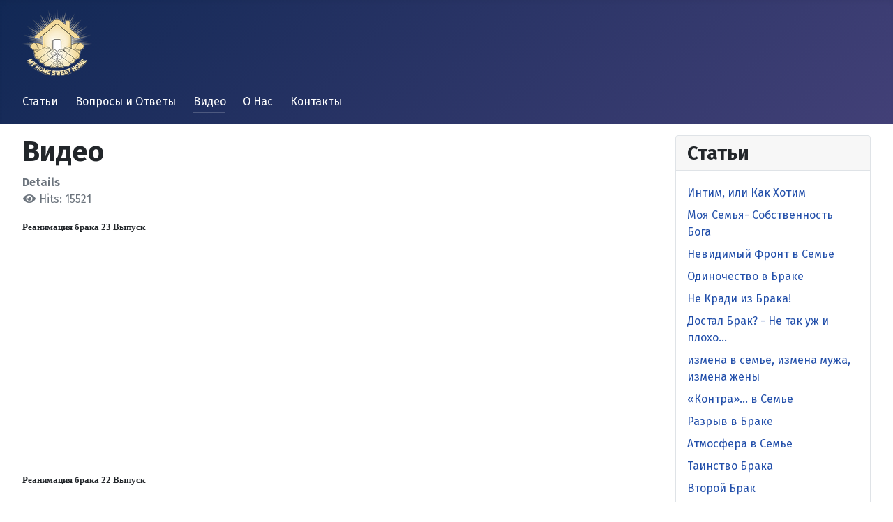

--- FILE ---
content_type: text/html; charset=utf-8
request_url: https://myhome-sweethome.com/en/videos
body_size: 3801
content:
<!DOCTYPE html>
<html lang="en-gb" dir="ltr">
<head>
    <meta charset="utf-8">
	<meta name="viewport" content="width=device-width, initial-scale=1">
	<meta name="description" content="Брак и Семья Статьи. Для одних Брак - это любовь, счастье, стабильность. Для других - обуза, страдания, измена, слёзы и разочарование">
	<meta name="generator" content="Joomla! - Open Source Content Management">
	<title>Видео</title>
	<link href="/media/system/images/joomla-favicon.svg" rel="icon" type="image/svg+xml">
	<link href="/media/templates/site/cassiopeia/images/favicon.ico" rel="alternate icon" type="image/vnd.microsoft.icon">
	<link href="/media/system/images/joomla-favicon-pinned.svg" rel="mask-icon" color="#000">

    <link href="/media/system/css/joomla-fontawesome.min.css?9fb23d99c8f408a1cbed85b0b104c552" rel="lazy-stylesheet" /><noscript><link href="/media/system/css/joomla-fontawesome.min.css?9fb23d99c8f408a1cbed85b0b104c552" rel="stylesheet" /></noscript>
	<link href="/media/templates/site/cassiopeia/css/global/colors_standard.min.css?9fb23d99c8f408a1cbed85b0b104c552" rel="stylesheet" />
	<link href="https://fonts.googleapis.com/css2?family=Fira+Sans:wght@100;300;400;700&amp;display=swap" rel="lazy-stylesheet" media="print" onload="this.media='all'" crossorigin="anonymous" /><noscript><link href="https://fonts.googleapis.com/css2?family=Fira+Sans:wght@100;300;400;700&amp;display=swap" rel="stylesheet" /></noscript>
	<link href="/media/templates/site/cassiopeia/css/template.min.css?9fb23d99c8f408a1cbed85b0b104c552" rel="stylesheet" />
	<link href="/media/templates/site/cassiopeia/css/vendor/joomla-custom-elements/joomla-alert.min.css?0.2.0" rel="stylesheet" />
	<style>:root {
		--hue: 214;
		--template-bg-light: #f0f4fb;
		--template-text-dark: #495057;
		--template-text-light: #ffffff;
		--template-link-color: #2a69b8;
		--template-special-color: #001B4C;
		--cassiopeia-font-family-body: "Fira Sans", sans-serif;
			--cassiopeia-font-family-headings: "Fira Sans", sans-serif;
			--cassiopeia-font-weight-normal: 400;
			--cassiopeia-font-weight-headings: 700;
	}</style>

    <script src="/media/mod_menu/js/menu-es5.min.js?9fb23d99c8f408a1cbed85b0b104c552" nomodule defer></script>
	<script type="application/json" class="joomla-script-options new">{"joomla.jtext":{"ERROR":"Error","MESSAGE":"Message","NOTICE":"Notice","WARNING":"Warning","JCLOSE":"Close","JOK":"OK","JOPEN":"Open"},"system.paths":{"root":"","rootFull":"https:\/\/myhome-sweethome.com\/","base":"","baseFull":"https:\/\/myhome-sweethome.com\/"},"csrf.token":"447954353dcea7f23f68349d9a7783d1"}</script>
	<script src="/media/system/js/core.min.js?576eb51da909dcf692c98643faa6fc89629ead18"></script>
	<script src="/media/templates/site/cassiopeia/js/template.min.js?9fb23d99c8f408a1cbed85b0b104c552" defer></script>
	<script src="/media/system/js/messages-es5.min.js?44e3f60beada646706be6569e75b36f7cf293bf9" nomodule defer></script>
	<script src="/media/system/js/messages.min.js?7425e8d1cb9e4f061d5e30271d6d99b085344117" type="module"></script>

</head>

<body class="site com_content wrapper-fluid view-article no-layout no-task itemid-170 has-sidebar-right">
    <header class="header container-header full-width position-sticky sticky-top">

        
        
                    <div class="grid-child">
                <div class="navbar-brand">
                    <a class="brand-logo" href="/">
                        <img loading="eager" decoding="async" src="https://myhome-sweethome.com/images/100.png" alt="Брак и Семья Статьи / My Home Sweet Home" width="100" height="96">                    </a>
                                    </div>
            </div>
        
                    <div class="grid-child container-nav">
                                    <ul class="mod-menu mod-list nav ">
<li class="nav-item item-171 parent"><a href="/en/articles" >Статьи</a></li><li class="nav-item item-353"><a href="/en/voprosy-i-otvety" >Вопросы и Ответы</a></li><li class="nav-item item-170 current active"><a href="/en/videos" aria-current="page">Видео</a></li><li class="nav-item item-73"><a href="/en/about-us" >О Нас</a></li><li class="nav-item item-72"><a href="/en/contacts" >Контакты</a></li></ul>

                                            </div>
            </header>

    <div class="site-grid">
        
        
        
        
        <div class="grid-child container-component">
            
            
            <div id="system-message-container" aria-live="polite"></div>

            <main>
            <div class="com-content-article item-page" itemscope itemtype="https://schema.org/Article">
    <meta itemprop="inLanguage" content="en-GB">
    
    
        <div class="page-header">
        <h1 itemprop="headline">
            Видео        </h1>
                            </div>
        
        
            <dl class="article-info text-muted">

            <dt class="article-info-term">
                            Details                    </dt>

        
        
        
        
        
    
            
        
                    <dd class="hits">
    <span class="icon-eye icon-fw" aria-hidden="true"></span>
    <meta itemprop="interactionCount" content="UserPageVisits:15521">
    Hits: 15521</dd>
            </dl>
    
    
        
                                                <div itemprop="articleBody" class="com-content-article__body">
        <h2 class="art-postheader" style="font-family: Arial, Helvetica, sans-serif; font-size: 18px; margin-top: 0.2em; margin-bottom: 0.2em; padding: 0px;">
	<span style="font-size: 10pt; font-family: 'arial black', 'avant garde';">Реанимация брака 23&nbsp;Выпуск&nbsp;</span></h2>
<p>
	<iframe allowfullscreen="" frameborder="0" height="315" src="https://www.youtube.com/embed/miVt4Af1gqc" width="420"></iframe></p>
<h2 class="art-postheader" style="font-family: Arial, Helvetica, sans-serif; font-size: 18px; margin-top: 0.2em; margin-bottom: 0.2em; padding: 0px;">
	<span style="font-size: 10pt; font-family: 'arial black', 'avant garde';">Реанимация брака 22&nbsp;Выпуск&nbsp;</span></h2>
<p>
	<iframe allowfullscreen="" frameborder="0" height="315" src="https://www.youtube.com/embed/E6ad0mGoD0Y" width="420"></iframe></p>
<h2 class="art-postheader" style="font-family: Arial, Helvetica, sans-serif; font-size: 18px; margin-top: 0.2em; margin-bottom: 0.2em; padding: 0px;">
	<span style="font-size: 10pt; font-family: 'arial black', 'avant garde';">Реанимация брака 21&nbsp;Выпуск&nbsp;</span></h2>
<p>
	<iframe allowfullscreen="" frameborder="0" height="315" src="https://www.youtube.com/embed/WQvVrmqJDH8" width="420"></iframe></p>
<h2 class="art-postheader" style="font-family: Arial, Helvetica, sans-serif; font-size: 18px; margin-top: 0.2em; margin-bottom: 0.2em; padding: 0px;">
	<span style="font-size: 10pt; font-family: 'arial black', 'avant garde';">Реанимация брака 20&nbsp;Выпуск&nbsp;</span></h2>
<p>
	<iframe allowfullscreen="" frameborder="0" height="315" src="https://www.youtube.com/embed/V0NMaKJS5gU" width="420"></iframe></p>
<h2 class="art-postheader" style="font-family: Arial, Helvetica, sans-serif; font-size: 18px; margin-top: 0.2em; margin-bottom: 0.2em; padding: 0px;">
	<span style="font-size: 10pt; font-family: 'arial black', 'avant garde';">Реанимация брака 19&nbsp;Выпуск&nbsp;</span></h2>
<p>
	<iframe allowfullscreen="" frameborder="0" height="315" src="https://www.youtube.com/embed/PoDJxoS-aF0" width="420"></iframe></p>
<h2 class="art-postheader" style="font-family: Arial, Helvetica, sans-serif; font-size: 18px; margin-top: 0.2em; margin-bottom: 0.2em; padding: 0px;">
	<span style="font-size: 10pt; font-family: 'arial black', 'avant garde';">Реанимация брака 18&nbsp;Выпуск&nbsp;</span></h2>
<p>
	<iframe allowfullscreen="" frameborder="0" height="315" src="https://www.youtube.com/embed/BGRqCRzgMe4" width="420"></iframe></p>
<h2 class="art-postheader" style="font-family: Arial, Helvetica, sans-serif; font-size: 18px; margin-top: 0.2em; margin-bottom: 0.2em; padding: 0px;">
	<span style="font-size: 10pt; font-family: 'arial black', 'avant garde';">Реанимация брака 17&nbsp;Выпуск&nbsp;</span></h2>
<p>
	<iframe allowfullscreen="" frameborder="0" height="315" src="https://www.youtube.com/embed/PE_ZZkNykM4" width="420"></iframe></p>
<h2 class="art-postheader" style="font-family: Arial, Helvetica, sans-serif; font-size: 18px; margin-top: 0.2em; margin-bottom: 0.2em; padding: 0px;">
	<span style="font-size: 10pt; font-family: 'arial black', 'avant garde';">Реанимация брака 16&nbsp;Выпуск&nbsp;</span></h2>
<p>
	<iframe allowfullscreen="" frameborder="0" height="315" src="https://www.youtube.com/embed/vRka0l3VPFE" width="420"></iframe></p>
<h2 class="art-postheader" style="font-family: Arial, Helvetica, sans-serif; font-size: 18px; margin-top: 0.2em; margin-bottom: 0.2em; padding: 0px;">
	<span style="font-size: 10pt; font-family: 'arial black', 'avant garde';">Реанимация брака 15&nbsp;Выпуск&nbsp;</span></h2>
<p>
	<iframe allowfullscreen="" frameborder="0" height="315" src="https://www.youtube.com/embed/m68n3DAzGZw" width="420"></iframe></p>
<h2 class="art-postheader" style="font-family: Arial, Helvetica, sans-serif; font-size: 18px; margin-top: 0.2em; margin-bottom: 0.2em; padding: 0px;">
	<span style="font-size: 10pt; font-family: 'arial black', 'avant garde';">Реанимация брака 14&nbsp;Выпуск&nbsp;</span></h2>
<p>
	<iframe allowfullscreen="" frameborder="0" height="315" src="https://www.youtube.com/embed/0Ndufw0uwWY" width="420"></iframe></p>
<h2 class="art-postheader" style="font-family: Arial, Helvetica, sans-serif; font-size: 18px; margin-top: 0.2em; margin-bottom: 0.2em; padding: 0px;">
	<span style="font-size: 10pt; font-family: 'arial black', 'avant garde';">Реанимация брака 13&nbsp;Выпуск&nbsp;</span></h2>
<p>
	<iframe allowfullscreen="" frameborder="0" height="315" src="https://www.youtube.com/embed/b8xHWItx-4o" width="420"></iframe></p>
<h2 class="art-postheader" style="font-family: Arial, Helvetica, sans-serif; font-size: 18px; margin-top: 0.2em; margin-bottom: 0.2em; padding: 0px;">
	<span style="font-size: 10pt; font-family: 'arial black', 'avant garde';">Реанимация брака 12&nbsp;Выпуск&nbsp;</span></h2>
<p>
	<iframe allowfullscreen="" frameborder="0" height="315" src="https://www.youtube.com/embed/H0dqN7-6cck" width="420"></iframe></p>
<h2 class="art-postheader" style="font-family: Arial, Helvetica, sans-serif; font-size: 18px; margin-top: 0.2em; margin-bottom: 0.2em; padding: 0px;">
	<span style="font-size: 10pt; font-family: 'arial black', 'avant garde';">Реанимация брака 11&nbsp;Выпуск&nbsp;</span></h2>
<p>
	<iframe allowfullscreen="" frameborder="0" height="315" src="https://www.youtube.com/embed/pcqLnfp7qsg" width="420"></iframe></p>
<h2 class="art-postheader" style="font-family: Arial, Helvetica, sans-serif; font-size: 18px; margin-top: 0.2em; margin-bottom: 0.2em; padding: 0px;">
	<span style="font-size: 10pt; font-family: 'arial black', 'avant garde';">Реанимация брака 10&nbsp;Выпуск&nbsp;</span></h2>
<p>
	<iframe allowfullscreen="" frameborder="0" height="315" src="https://www.youtube.com/embed/RH0mLC13vPU" width="420"></iframe></p>
<h2 class="art-postheader" style="font-family: Arial, Helvetica, sans-serif; font-size: 18px; margin-top: 0.2em; margin-bottom: 0.2em; padding: 0px;">
	<span style="font-size: 10pt; font-family: 'arial black', 'avant garde';">Реанимация брака 9&nbsp;Выпуск&nbsp;</span></h2>
<p>
	<iframe allowfullscreen="" frameborder="0" height="315" src="//www.youtube.com/embed/lNjcZXbF9To" width="420"></iframe></p>
<h2 class="art-postheader" style="font-family: Arial, Helvetica, sans-serif; font-size: 18px; margin-top: 0.2em; margin-bottom: 0.2em; padding: 0px;">
	<span style="font-size: 10pt; font-family: 'arial black', 'avant garde';">Реанимация брака 8&nbsp;Выпуск&nbsp;</span></h2>
<p>
	<iframe allowfullscreen="" frameborder="0" height="315" src="//www.youtube.com/embed/VDjH7LaDNqQ" width="420"></iframe></p>
<h2 class="art-postheader" style="font-family: Arial, Helvetica, sans-serif; font-size: 18px; margin-top: 0.2em; margin-bottom: 0.2em; padding: 0px;">
	<span style="font-size: 10pt; font-family: 'arial black', 'avant garde';">Реанимация брака 7&nbsp;Выпуск&nbsp;</span></h2>
<p>
	<iframe allowfullscreen="" frameborder="0" height="315" src="//www.youtube.com/embed/TftSFCCBQjE" width="420"></iframe></p>
<h2 class="art-postheader" style="font-family: Arial, Helvetica, sans-serif; font-size: 18px; margin-top: 0.2em; margin-bottom: 0.2em; padding: 0px;">
	<span style="font-size: 10pt; font-family: 'arial black', 'avant garde';">Реанимация брака 6&nbsp;Выпуск&nbsp;</span></h2>
<p>
	<iframe allowfullscreen="" frameborder="0" height="315" src="//www.youtube.com/embed/NnfC---FYCQ" width="420"></iframe></p>
<h2 class="art-postheader" style="font-family: Arial, Helvetica, sans-serif; font-size: 18px; margin-top: 0.2em; margin-bottom: 0.2em; padding: 0px;">
	<span style="font-size: 10pt; font-family: 'arial black', 'avant garde';">Реанимация брака 5&nbsp;Выпуск&nbsp;</span></h2>
<p>
	<iframe allowfullscreen="" frameborder="0" height="315" src="//www.youtube.com/embed/b6aJu2pFEjY" width="420"></iframe></p>
<h2 class="art-postheader" style="font-family: Arial, Helvetica, sans-serif; font-size: 18px; margin-top: 0.2em; margin-bottom: 0.2em; padding: 0px;">
	<span style="font-size: 10pt; font-family: 'arial black', 'avant garde';">Реанимация брака 4&nbsp;Выпуск&nbsp;</span></h2>
<p>
	<iframe allowfullscreen="" frameborder="0" height="315" src="//www.youtube.com/embed/4kdfX1-EW30" width="420"></iframe></p>
<h2 class="art-postheader" style="font-family: Arial, Helvetica, sans-serif; font-size: 18px; margin-top: 0.2em; margin-bottom: 0.2em; padding: 0px;">
	<span style="font-size: 10pt; font-family: 'arial black', 'avant garde';">Реанимация брака 3&nbsp;Выпуск&nbsp;</span></h2>
<p>
	<iframe allowfullscreen="" frameborder="0" height="315" src="//www.youtube.com/embed/1-Jql6lqx0w" width="420"></iframe></p>
<h2 class="art-postheader" style="font-family: Arial, Helvetica, sans-serif; font-size: 18px; margin-top: 0.2em; margin-bottom: 0.2em; padding: 0px;">
	<span style="font-size: 10pt; font-family: 'arial black', 'avant garde';">Реанимация брака 2&nbsp;Выпуск&nbsp;</span></h2>
<p>
	<iframe allowfullscreen="" frameborder="0" height="315" src="//www.youtube.com/embed/aGd_quPowMo" width="420"></iframe></p>
<h2 class="art-postheader" style="font-family: Arial, Helvetica, sans-serif; font-size: 18px; margin-top: 0.2em; margin-bottom: 0.2em; padding: 0px;">
	<span style="font-size: 10pt; font-family: 'arial black', 'avant garde';">Реанимация брака 1&nbsp;Выпуск&nbsp;</span></h2>
<p>
	<iframe allowfullscreen="" frameborder="0" height="315" src="//www.youtube.com/embed/_5-Rm6x9aXE" width="420"></iframe></p>
<p>
	<strong>Брак и Семья: Вступительное Видео</strong></p>
<p>
	<iframe allowfullscreen="" frameborder="0" height="315" src="http://www.youtube.com/embed/nbUp_w_C61g" width="560"></iframe></p>
<p>
	&nbsp;</p>
<p>
	&nbsp; &nbsp;</p>
<p>
	<strong>Письмо Матери. Гинтас Абариус</strong></p>
<p>
	<iframe allowfullscreen="" frameborder="0" height="315" src="http://www.youtube.com/embed/0IBCCDCr7CA" width="420"></iframe></p>
<p>
	&nbsp;</p>
     </div>

        
        
<nav class="pagenavigation">
    <span class="pagination ms-0">
                <a class="btn btn-sm btn-secondary previous" href="/en/videos?view=article&amp;id=230:tseli-braka&amp;catid=50" rel="prev">
            <span class="visually-hidden">
                Previous article: цели брака            </span>
            <span class="icon-chevron-left" aria-hidden="true"></span> <span aria-hidden="true">Prev</span>            </a>
            </span>
</nav>
                                        </div>

            </main>
            
        </div>

                <div class="grid-child container-sidebar-right">
            <div class="sidebar-right card _menu">
            <h3 class="card-header ">Статьи</h3>        <div class="card-body">
                <ul class="mod-menu mod-list nav ">
<li class="nav-item item-124"><a href="/en/intimacy-2544" >Интим, или Как Хотим</a></li><li class="nav-item item-125"><a href="/en/family-gods-property-42020" >Моя Семья- Собственность Бога</a></li><li class="nav-item item-66"><a href="/en/battle-53038" >Невидимый Фронт в Cемье</a></li><li class="nav-item item-67"><a href="/en/loneliness-77833" >Одиночество в Браке</a></li><li class="nav-item item-68"><a href="/en/do-not-steal-13362" >Не Кради из Брака!</a></li><li class="nav-item item-69"><a href="/en/tiredofmarriage-30171" >Достал Брак? - Не так уж и плохо…</a></li><li class="nav-item item-70"><a href="/en/betrayal-16515" >измена в семье, измена мужа, измена жены</a></li><li class="nav-item item-65"><a href="/en/responsibility-73768" >«Контра»… в Семье</a></li><li class="nav-item item-64"><a href="/en/split-54643" >Разрыв в Браке</a></li><li class="nav-item item-54"><a href="/en/atmosphereinthefamily-53989" >Атмосфера в Семье</a></li><li class="nav-item item-56"><a href="/en/foundation-of-marriage-96151" >Таинство Брака</a></li><li class="nav-item item-57"><a href="/en/secondmarriage-60937" >Второй Брак</a></li><li class="nav-item item-58"><a href="/en/opendoors2-81552" >Открытость Супругов</a></li><li class="nav-item item-59"><a href="/en/opendoors1-75271" >Родители и Дети</a></li><li class="nav-item item-60"><a href="/en/new-day-56369" >Новый День</a></li><li class="nav-item item-61"><a href="/en/family-holy-place-28216" >Христианская Семья - Святое Место</a></li><li class="nav-item item-62"><a href="/en/do-not-imitate-81971" >O воспитании детей: не берите пример с меня!</a></li><li class="nav-item item-63"><a href="/en/razvod-24609" >Развод, Расторжение брака, Восстановление семьи</a></li></ul>
    </div>
</div>
<div class="sidebar-right card ">
            <h3 class="card-header ">Поддержать</h3>        <div class="card-body">
                <ul class="mod-menu mod-list nav ">
<li class="nav-item item-291"><a href="/en/prayer" >Молитвенная Поддержка</a></li></ul>
    </div>
</div>

        </div>
        
        
            </div>

    
            <a href="#top" id="back-top" class="back-to-top-link" aria-label="Back to Top">
            <span class="icon-arrow-up icon-fw" aria-hidden="true"></span>
        </a>
    
    
</body>
</html>
